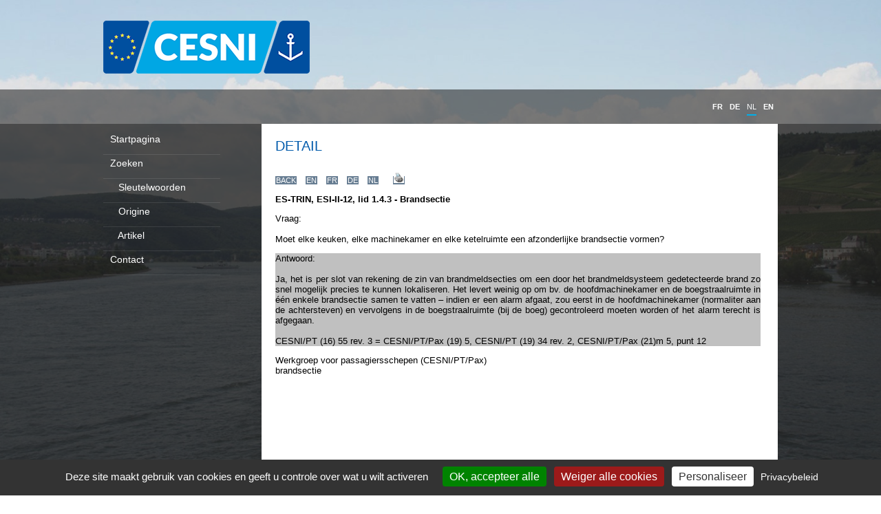

--- FILE ---
content_type: text/html; charset=UTF-8
request_url: https://estrin-faq.cesni.eu/index.php?page=61&folder=nl&id_prescr=221
body_size: 2765
content:
<!DOCTYPE html>
<html lang="nl-NL">
<head>
<meta http-equiv="X-UA-Compatible" content="IE=edge,chrome=1">
<title>ESTRIN-FAQ</title>
<meta charset="UTF-8" />
<meta name="viewport" content="width=980px, user-scalable=no">
<meta name="description" content="" />
<meta name="keywords" content="" />
<meta name="author" content="CESNI" />
<meta name="Identifier-URL" content="https://www.cesni.eu" />
<meta name="revisit-after" content="7 days" />
<meta name="robots" content="index, follow, noarchive" />
<meta name="Copyright" content="CESNI" />
<link rel="stylesheet" type="text/css" href="css/styles.css" media="screen" />

<link rel="stylesheet" type="text/css" href="css/print.css" media="print" />

<link rel="stylesheet" href="css/vegas.min.css">

<script src="scripts/jquery-3.4.1.min.js"></script>

<script src="scripts/vegas.min.js"></script>

<script type="text/javascript">

$(document).ready(function() {

$("body").vegas({

	slides: [

        { src: "images/theme/bg_body01.jpg" },

        { src: "images/theme/bg_body02.jpg" },

        { src: "images/theme/bg_body03.jpg" },

        { src: "images/theme/bg_body04.jpg" }

    	],

	delay: 6000,

    timer: false,

    shuffle: true,

    firstTransition: 'fade',

    firstTransitionDuration: 100,

    transition: 'fade',

    transitionDuration: 3000,

	cover: true,

	});

 });

</script>

<!-- RGPD cookies -->

<script type="text/javascript"> var tarteaucitronForceLanguage = "nl"; </script>

<script type="text/javascript" src="/tarteaucitron/tarteaucitron.js"></script>

<script type="text/javascript">

    tarteaucitron.init({

        "privacyUrl": "https://estrin-faq.cesni.eu/81-nl.html", /* Privacy policy url */

		"bodyPosition": "bottom", /* or top to bring it as first element for accessibility */

		

        "hashtag": "#tarteaucitron", /* Ouvre le panel */ /* Open the panel with this hashtag */

        "cookieName": "tartaucitron", /* Nom du cookie lié à tarteaucitron.js */ /* Cookie name */



        "orientation": "bottom", /* Position du bandeau : top (haut) ou bottom (bas) */ /* Banner position (top - bottom) */

 

 		"groupServices": false, /* Group services by category */

        "showDetailsOnClick": true, /* Click to expand the description */

        "serviceDefaultState": "wait", /* Default state (true - wait - false) */

 

		"showAlertSmall": false, /* Affiche la petite box en bas à droite pour ouvrir le panel */ /* Show the small banner on bottom right */

       	"cookieslist": false, /* Affiche la liste des cookies dans le panel */ /* Show the cookie list */



		"closePopup": false, /* Show a close X on the banner */

		

		"showIcon": false, /* Show cookie icon to manage cookies */

        "iconPosition": "BottomRight", /* BottomRight, BottomLeft, TopRight and TopLeft */

       

		"adblocker": false, /* Affiche un avertissement si adblock est activé */ /* Show a Warning if an adblocker is detected */

       

		"DenyAllCta" : true, /* Show the deny all button */

		"AcceptAllCta" : true, /* Afficher le bouton "Tout accepter" même si highPrivacy est sur true */ /* Show the accept all button when highPrivacy on */

        "highPrivacy": true, /* Désactive l'auto-consentement par scrolling de la page */ /* Disable auto consent */

       

		"handleBrowserDNTRequest": false, /* Prend en compte l'option "ne pas suivre" des navigateurs */ /* If Do Not Track == 1, disallow all */



        "removeCredit": true, /* Enlever le lien Crédit dans le panel */ /* Remove credit link */

        "moreInfoLink": true, /* Afficher le lien plus d'info sur les cookies */ /* Show more info link */

    });

</script>

<!-- Matomo -->

<script type="text/javascript">

	tarteaucitron.user.matomoId = 10;

	tarteaucitron.user.matomoHost = '//stats.ccnr-cloud.org/';

	(tarteaucitron.job = tarteaucitron.job || []).push('matomo');

</script>

<!-- End Matomo Code -->

</head>

<body>

<div id="header">

  <div id="header_content">

  	<a id="logo" href="https://www.cesni.eu"><img src="images/logo/logo.png" alt="logo" title="logo"/></a>

  		

  </div>

</div>



<div id="header_lang">

  <div id="header_lang_content">

  	<nav>
  <ul id="menu_lg">
  	<li><a  href="61-fr.html" title="Version fran&ccedil;aise" >FR</a></li>
	<li><a  href="61-de.html" title="Deutsche Version" >DE</a></li>
	<li><a class='active' href="61-nl.html" title="Nederlandse versie" >NL</a></li>
    <li><a  href="61-en.html" title="English version" >EN</a></li>
  </ul>
</nav>	

  </div>

</div>





<div id="center">

  <div id="container_center">

  	<div id="container_left">

		  	<div id="menu">
	  <ul>
        <li><a class="" href="10-nl.html">Startpagina</a></li>
        <li><a class="" href="20-nl.html">Zoeken</a></li>
        <li><a class="" href="30-nl.html">&nbsp;&nbsp;&nbsp;Sleutelwoorden</a></li>
        <li><a class="" href="31-nl.html">&nbsp;&nbsp;&nbsp;Origine</a></li>
		<li><a class="" href="32-nl.html">&nbsp;&nbsp;&nbsp;Artikel</a></li>
		<li><a class="" href="40-nl.html">Contact</a></li>
      </ul>
</div>

  	</div>

  	<div id="container_main">

    	<div id='content'><h4>Detail</h4><p class='minimenu'><a href='javascript:history.back()'>BACK</a>&nbsp;&nbsp;<a href='index.php?page=61&folder=en&id_prescr=221'>EN</a>&nbsp;&nbsp;<a href='index.php?page=61&folder=fr&id_prescr=221'>FR</a>&nbsp;&nbsp;<a href='index.php?page=61&folder=de&id_prescr=221'>DE</a>&nbsp;&nbsp;<a href='index.php?page=61&folder=nl&id_prescr=221'>NL</a>&nbsp;&nbsp;&nbsp;&nbsp;<a href='javascript:window.print()'><img src='images/print/print.gif' alt=Drukken title=Drukken ></a></p><p><strong>ES-TRIN, ESI-II-12, lid 1.4.3 - Brandsectie</strong></p1><p>Vraag:<br />
<br />
Moet elke keuken, elke machinekamer en elke ketelruimte een afzonderlijke brandsectie vormen?</p><p class='fondgris'>Antwoord:<br />
<br />
Ja, het is per slot van rekening de zin van brandmeldsecties om een door het brandmeldsysteem gedetecteerde brand zo snel mogelijk precies te kunnen lokaliseren. Het levert weinig op om bv. de hoofdmachinekamer en de boegstraalruimte in één enkele brandsectie samen te vatten – indien er een alarm afgaat, zou eerst in de hoofdmachinekamer (normaliter aan de achtersteven) en vervolgens in de boegstraalruimte (bij de boeg) gecontroleerd moeten worden of het alarm terecht is afgegaan.<br />
<br />
CESNI/PT (16) 55 rev. 3 = CESNI/PT/Pax (19) 5, CESNI/PT (19) 34 rev. 2, CESNI/PT/Pax (21)m 5, punt 12</p><p>Werkgroep voor passagiersschepen (CESNI/PT/Pax)<br />brandsectie</p><p class='date'></p></div>
    </div>

  </div>

</div>



<div id="footer">

  <div id="footer_content">

  	<div class="footer_text">
<a href="80-nl.html">Impressum</a> | <a href="81-nl.html">Persoonlijke gegevens</a> | <a href="#" onclick="tarteaucitron.userInterface.openPanel();">Cookie manager</a> | Copyright 2017 &copy; CESNI | <a id="key" href="50-nl.html"><img src="images/admin/picto-key.png" alt="Admin" title="Admin"/></a>
</div>

<div class="logos"><img src="images/logo/ccnr.png"> <img src="images/logo/european_commission.png"></div>
	

  </div>

</div>



</body>

</html>



